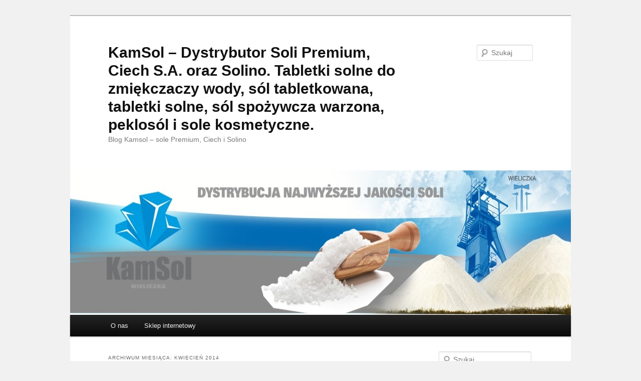

--- FILE ---
content_type: text/html; charset=UTF-8
request_url: https://solwielicka.pl/?m=201404
body_size: 9050
content:
<!DOCTYPE html>
<!--[if IE 6]>
<html id="ie6" lang="pl-PL">
<![endif]-->
<!--[if IE 7]>
<html id="ie7" lang="pl-PL">
<![endif]-->
<!--[if IE 8]>
<html id="ie8" lang="pl-PL">
<![endif]-->
<!--[if !(IE 6) & !(IE 7) & !(IE 8)]><!-->
<html lang="pl-PL">
<!--<![endif]-->
<head>
<meta charset="UTF-8" />
<meta name="viewport" content="width=device-width" />
<title>
kwiecień 2014 - KamSol - Dystrybutor Soli Premium, Ciech S.A. oraz Solino. Tabletki solne do zmiękczaczy wody, sól tabletkowana, tabletki solne, sól spożywcza warzona, peklosól i sole kosmetyczne.KamSol &#8211; Dystrybutor Soli Premium, Ciech S.A. oraz Solino.  Tabletki solne do zmiękczaczy wody, sól tabletkowana, tabletki solne,  sól spożywcza warzona, peklosól i sole kosmetyczne.	</title>
<link rel="profile" href="https://gmpg.org/xfn/11" />
<link rel="stylesheet" type="text/css" media="all" href="https://solwielicka.pl/wp-content/themes/twentyeleven/style.css?ver=20190507" />
<link rel="pingback" href="https://solwielicka.pl/xmlrpc.php">
<!--[if lt IE 9]>
<script src="https://solwielicka.pl/wp-content/themes/twentyeleven/js/html5.js?ver=3.7.0" type="text/javascript"></script>
<![endif]-->
<meta name='robots' content='noindex, follow' />

	<!-- This site is optimized with the Yoast SEO plugin v24.5 - https://yoast.com/wordpress/plugins/seo/ -->
	<meta property="og:locale" content="pl_PL" />
	<meta property="og:type" content="website" />
	<meta property="og:title" content="kwiecień 2014 - KamSol - Dystrybutor Soli Premium, Ciech S.A. oraz Solino. Tabletki solne do zmiękczaczy wody, sól tabletkowana, tabletki solne, sól spożywcza warzona, peklosól i sole kosmetyczne." />
	<meta property="og:url" content="https://solwielicka.pl/?m=202601" />
	<meta property="og:site_name" content="KamSol - Dystrybutor Soli Premium, Ciech S.A. oraz Solino. Tabletki solne do zmiękczaczy wody, sól tabletkowana, tabletki solne, sól spożywcza warzona, peklosól i sole kosmetyczne." />
	<meta name="twitter:card" content="summary_large_image" />
	<script type="application/ld+json" class="yoast-schema-graph">{"@context":"https://schema.org","@graph":[{"@type":"CollectionPage","@id":"https://solwielicka.pl/?m=202601","url":"https://solwielicka.pl/?m=202601","name":"kwiecień 2014 - KamSol - Dystrybutor Soli Premium, Ciech S.A. oraz Solino. Tabletki solne do zmiękczaczy wody, sól tabletkowana, tabletki solne, sól spożywcza warzona, peklosól i sole kosmetyczne.","isPartOf":{"@id":"https://solwielicka.pl/#website"},"breadcrumb":{"@id":"https://solwielicka.pl/?m=202601#breadcrumb"},"inLanguage":"pl-PL"},{"@type":"BreadcrumbList","@id":"https://solwielicka.pl/?m=202601#breadcrumb","itemListElement":[{"@type":"ListItem","position":1,"name":"Strona główna","item":"https://solwielicka.pl/"},{"@type":"ListItem","position":2,"name":"Archiwum dla kwiecień 2014"}]},{"@type":"WebSite","@id":"https://solwielicka.pl/#website","url":"https://solwielicka.pl/","name":"KamSol - Dystrybutor Soli Premium, Ciech S.A. oraz Solino. Tabletki solne do zmiękczaczy wody, sól tabletkowana, tabletki solne, sól spożywcza warzona, peklosól i sole kosmetyczne.","description":"Blog Kamsol - sole Premium, Ciech i Solino","potentialAction":[{"@type":"SearchAction","target":{"@type":"EntryPoint","urlTemplate":"https://solwielicka.pl/?s={search_term_string}"},"query-input":{"@type":"PropertyValueSpecification","valueRequired":true,"valueName":"search_term_string"}}],"inLanguage":"pl-PL"}]}</script>
	<!-- / Yoast SEO plugin. -->


<link rel="alternate" type="application/rss+xml" title="KamSol - Dystrybutor Soli Premium, Ciech S.A. oraz Solino.  Tabletki solne do zmiękczaczy wody, sól tabletkowana, tabletki solne,  sól spożywcza warzona, peklosól i sole kosmetyczne. &raquo; Kanał z wpisami" href="https://solwielicka.pl/?feed=rss2" />
<link rel="alternate" type="application/rss+xml" title="KamSol - Dystrybutor Soli Premium, Ciech S.A. oraz Solino.  Tabletki solne do zmiękczaczy wody, sól tabletkowana, tabletki solne,  sól spożywcza warzona, peklosól i sole kosmetyczne. &raquo; Kanał z komentarzami" href="https://solwielicka.pl/?feed=comments-rss2" />
<script type="text/javascript">
/* <![CDATA[ */
window._wpemojiSettings = {"baseUrl":"https:\/\/s.w.org\/images\/core\/emoji\/15.0.3\/72x72\/","ext":".png","svgUrl":"https:\/\/s.w.org\/images\/core\/emoji\/15.0.3\/svg\/","svgExt":".svg","source":{"concatemoji":"https:\/\/solwielicka.pl\/wp-includes\/js\/wp-emoji-release.min.js?ver=6.5.7"}};
/*! This file is auto-generated */
!function(i,n){var o,s,e;function c(e){try{var t={supportTests:e,timestamp:(new Date).valueOf()};sessionStorage.setItem(o,JSON.stringify(t))}catch(e){}}function p(e,t,n){e.clearRect(0,0,e.canvas.width,e.canvas.height),e.fillText(t,0,0);var t=new Uint32Array(e.getImageData(0,0,e.canvas.width,e.canvas.height).data),r=(e.clearRect(0,0,e.canvas.width,e.canvas.height),e.fillText(n,0,0),new Uint32Array(e.getImageData(0,0,e.canvas.width,e.canvas.height).data));return t.every(function(e,t){return e===r[t]})}function u(e,t,n){switch(t){case"flag":return n(e,"\ud83c\udff3\ufe0f\u200d\u26a7\ufe0f","\ud83c\udff3\ufe0f\u200b\u26a7\ufe0f")?!1:!n(e,"\ud83c\uddfa\ud83c\uddf3","\ud83c\uddfa\u200b\ud83c\uddf3")&&!n(e,"\ud83c\udff4\udb40\udc67\udb40\udc62\udb40\udc65\udb40\udc6e\udb40\udc67\udb40\udc7f","\ud83c\udff4\u200b\udb40\udc67\u200b\udb40\udc62\u200b\udb40\udc65\u200b\udb40\udc6e\u200b\udb40\udc67\u200b\udb40\udc7f");case"emoji":return!n(e,"\ud83d\udc26\u200d\u2b1b","\ud83d\udc26\u200b\u2b1b")}return!1}function f(e,t,n){var r="undefined"!=typeof WorkerGlobalScope&&self instanceof WorkerGlobalScope?new OffscreenCanvas(300,150):i.createElement("canvas"),a=r.getContext("2d",{willReadFrequently:!0}),o=(a.textBaseline="top",a.font="600 32px Arial",{});return e.forEach(function(e){o[e]=t(a,e,n)}),o}function t(e){var t=i.createElement("script");t.src=e,t.defer=!0,i.head.appendChild(t)}"undefined"!=typeof Promise&&(o="wpEmojiSettingsSupports",s=["flag","emoji"],n.supports={everything:!0,everythingExceptFlag:!0},e=new Promise(function(e){i.addEventListener("DOMContentLoaded",e,{once:!0})}),new Promise(function(t){var n=function(){try{var e=JSON.parse(sessionStorage.getItem(o));if("object"==typeof e&&"number"==typeof e.timestamp&&(new Date).valueOf()<e.timestamp+604800&&"object"==typeof e.supportTests)return e.supportTests}catch(e){}return null}();if(!n){if("undefined"!=typeof Worker&&"undefined"!=typeof OffscreenCanvas&&"undefined"!=typeof URL&&URL.createObjectURL&&"undefined"!=typeof Blob)try{var e="postMessage("+f.toString()+"("+[JSON.stringify(s),u.toString(),p.toString()].join(",")+"));",r=new Blob([e],{type:"text/javascript"}),a=new Worker(URL.createObjectURL(r),{name:"wpTestEmojiSupports"});return void(a.onmessage=function(e){c(n=e.data),a.terminate(),t(n)})}catch(e){}c(n=f(s,u,p))}t(n)}).then(function(e){for(var t in e)n.supports[t]=e[t],n.supports.everything=n.supports.everything&&n.supports[t],"flag"!==t&&(n.supports.everythingExceptFlag=n.supports.everythingExceptFlag&&n.supports[t]);n.supports.everythingExceptFlag=n.supports.everythingExceptFlag&&!n.supports.flag,n.DOMReady=!1,n.readyCallback=function(){n.DOMReady=!0}}).then(function(){return e}).then(function(){var e;n.supports.everything||(n.readyCallback(),(e=n.source||{}).concatemoji?t(e.concatemoji):e.wpemoji&&e.twemoji&&(t(e.twemoji),t(e.wpemoji)))}))}((window,document),window._wpemojiSettings);
/* ]]> */
</script>
<style id='wp-emoji-styles-inline-css' type='text/css'>

	img.wp-smiley, img.emoji {
		display: inline !important;
		border: none !important;
		box-shadow: none !important;
		height: 1em !important;
		width: 1em !important;
		margin: 0 0.07em !important;
		vertical-align: -0.1em !important;
		background: none !important;
		padding: 0 !important;
	}
</style>
<link rel='stylesheet' id='wp-block-library-css' href='https://solwielicka.pl/wp-includes/css/dist/block-library/style.min.css?ver=6.5.7' type='text/css' media='all' />
<style id='wp-block-library-theme-inline-css' type='text/css'>
.wp-block-audio figcaption{color:#555;font-size:13px;text-align:center}.is-dark-theme .wp-block-audio figcaption{color:#ffffffa6}.wp-block-audio{margin:0 0 1em}.wp-block-code{border:1px solid #ccc;border-radius:4px;font-family:Menlo,Consolas,monaco,monospace;padding:.8em 1em}.wp-block-embed figcaption{color:#555;font-size:13px;text-align:center}.is-dark-theme .wp-block-embed figcaption{color:#ffffffa6}.wp-block-embed{margin:0 0 1em}.blocks-gallery-caption{color:#555;font-size:13px;text-align:center}.is-dark-theme .blocks-gallery-caption{color:#ffffffa6}.wp-block-image figcaption{color:#555;font-size:13px;text-align:center}.is-dark-theme .wp-block-image figcaption{color:#ffffffa6}.wp-block-image{margin:0 0 1em}.wp-block-pullquote{border-bottom:4px solid;border-top:4px solid;color:currentColor;margin-bottom:1.75em}.wp-block-pullquote cite,.wp-block-pullquote footer,.wp-block-pullquote__citation{color:currentColor;font-size:.8125em;font-style:normal;text-transform:uppercase}.wp-block-quote{border-left:.25em solid;margin:0 0 1.75em;padding-left:1em}.wp-block-quote cite,.wp-block-quote footer{color:currentColor;font-size:.8125em;font-style:normal;position:relative}.wp-block-quote.has-text-align-right{border-left:none;border-right:.25em solid;padding-left:0;padding-right:1em}.wp-block-quote.has-text-align-center{border:none;padding-left:0}.wp-block-quote.is-large,.wp-block-quote.is-style-large,.wp-block-quote.is-style-plain{border:none}.wp-block-search .wp-block-search__label{font-weight:700}.wp-block-search__button{border:1px solid #ccc;padding:.375em .625em}:where(.wp-block-group.has-background){padding:1.25em 2.375em}.wp-block-separator.has-css-opacity{opacity:.4}.wp-block-separator{border:none;border-bottom:2px solid;margin-left:auto;margin-right:auto}.wp-block-separator.has-alpha-channel-opacity{opacity:1}.wp-block-separator:not(.is-style-wide):not(.is-style-dots){width:100px}.wp-block-separator.has-background:not(.is-style-dots){border-bottom:none;height:1px}.wp-block-separator.has-background:not(.is-style-wide):not(.is-style-dots){height:2px}.wp-block-table{margin:0 0 1em}.wp-block-table td,.wp-block-table th{word-break:normal}.wp-block-table figcaption{color:#555;font-size:13px;text-align:center}.is-dark-theme .wp-block-table figcaption{color:#ffffffa6}.wp-block-video figcaption{color:#555;font-size:13px;text-align:center}.is-dark-theme .wp-block-video figcaption{color:#ffffffa6}.wp-block-video{margin:0 0 1em}.wp-block-template-part.has-background{margin-bottom:0;margin-top:0;padding:1.25em 2.375em}
</style>
<style id='classic-theme-styles-inline-css' type='text/css'>
/*! This file is auto-generated */
.wp-block-button__link{color:#fff;background-color:#32373c;border-radius:9999px;box-shadow:none;text-decoration:none;padding:calc(.667em + 2px) calc(1.333em + 2px);font-size:1.125em}.wp-block-file__button{background:#32373c;color:#fff;text-decoration:none}
</style>
<style id='global-styles-inline-css' type='text/css'>
body{--wp--preset--color--black: #000;--wp--preset--color--cyan-bluish-gray: #abb8c3;--wp--preset--color--white: #fff;--wp--preset--color--pale-pink: #f78da7;--wp--preset--color--vivid-red: #cf2e2e;--wp--preset--color--luminous-vivid-orange: #ff6900;--wp--preset--color--luminous-vivid-amber: #fcb900;--wp--preset--color--light-green-cyan: #7bdcb5;--wp--preset--color--vivid-green-cyan: #00d084;--wp--preset--color--pale-cyan-blue: #8ed1fc;--wp--preset--color--vivid-cyan-blue: #0693e3;--wp--preset--color--vivid-purple: #9b51e0;--wp--preset--color--blue: #1982d1;--wp--preset--color--dark-gray: #373737;--wp--preset--color--medium-gray: #666;--wp--preset--color--light-gray: #e2e2e2;--wp--preset--gradient--vivid-cyan-blue-to-vivid-purple: linear-gradient(135deg,rgba(6,147,227,1) 0%,rgb(155,81,224) 100%);--wp--preset--gradient--light-green-cyan-to-vivid-green-cyan: linear-gradient(135deg,rgb(122,220,180) 0%,rgb(0,208,130) 100%);--wp--preset--gradient--luminous-vivid-amber-to-luminous-vivid-orange: linear-gradient(135deg,rgba(252,185,0,1) 0%,rgba(255,105,0,1) 100%);--wp--preset--gradient--luminous-vivid-orange-to-vivid-red: linear-gradient(135deg,rgba(255,105,0,1) 0%,rgb(207,46,46) 100%);--wp--preset--gradient--very-light-gray-to-cyan-bluish-gray: linear-gradient(135deg,rgb(238,238,238) 0%,rgb(169,184,195) 100%);--wp--preset--gradient--cool-to-warm-spectrum: linear-gradient(135deg,rgb(74,234,220) 0%,rgb(151,120,209) 20%,rgb(207,42,186) 40%,rgb(238,44,130) 60%,rgb(251,105,98) 80%,rgb(254,248,76) 100%);--wp--preset--gradient--blush-light-purple: linear-gradient(135deg,rgb(255,206,236) 0%,rgb(152,150,240) 100%);--wp--preset--gradient--blush-bordeaux: linear-gradient(135deg,rgb(254,205,165) 0%,rgb(254,45,45) 50%,rgb(107,0,62) 100%);--wp--preset--gradient--luminous-dusk: linear-gradient(135deg,rgb(255,203,112) 0%,rgb(199,81,192) 50%,rgb(65,88,208) 100%);--wp--preset--gradient--pale-ocean: linear-gradient(135deg,rgb(255,245,203) 0%,rgb(182,227,212) 50%,rgb(51,167,181) 100%);--wp--preset--gradient--electric-grass: linear-gradient(135deg,rgb(202,248,128) 0%,rgb(113,206,126) 100%);--wp--preset--gradient--midnight: linear-gradient(135deg,rgb(2,3,129) 0%,rgb(40,116,252) 100%);--wp--preset--font-size--small: 13px;--wp--preset--font-size--medium: 20px;--wp--preset--font-size--large: 36px;--wp--preset--font-size--x-large: 42px;--wp--preset--spacing--20: 0.44rem;--wp--preset--spacing--30: 0.67rem;--wp--preset--spacing--40: 1rem;--wp--preset--spacing--50: 1.5rem;--wp--preset--spacing--60: 2.25rem;--wp--preset--spacing--70: 3.38rem;--wp--preset--spacing--80: 5.06rem;--wp--preset--shadow--natural: 6px 6px 9px rgba(0, 0, 0, 0.2);--wp--preset--shadow--deep: 12px 12px 50px rgba(0, 0, 0, 0.4);--wp--preset--shadow--sharp: 6px 6px 0px rgba(0, 0, 0, 0.2);--wp--preset--shadow--outlined: 6px 6px 0px -3px rgba(255, 255, 255, 1), 6px 6px rgba(0, 0, 0, 1);--wp--preset--shadow--crisp: 6px 6px 0px rgba(0, 0, 0, 1);}:where(.is-layout-flex){gap: 0.5em;}:where(.is-layout-grid){gap: 0.5em;}body .is-layout-flex{display: flex;}body .is-layout-flex{flex-wrap: wrap;align-items: center;}body .is-layout-flex > *{margin: 0;}body .is-layout-grid{display: grid;}body .is-layout-grid > *{margin: 0;}:where(.wp-block-columns.is-layout-flex){gap: 2em;}:where(.wp-block-columns.is-layout-grid){gap: 2em;}:where(.wp-block-post-template.is-layout-flex){gap: 1.25em;}:where(.wp-block-post-template.is-layout-grid){gap: 1.25em;}.has-black-color{color: var(--wp--preset--color--black) !important;}.has-cyan-bluish-gray-color{color: var(--wp--preset--color--cyan-bluish-gray) !important;}.has-white-color{color: var(--wp--preset--color--white) !important;}.has-pale-pink-color{color: var(--wp--preset--color--pale-pink) !important;}.has-vivid-red-color{color: var(--wp--preset--color--vivid-red) !important;}.has-luminous-vivid-orange-color{color: var(--wp--preset--color--luminous-vivid-orange) !important;}.has-luminous-vivid-amber-color{color: var(--wp--preset--color--luminous-vivid-amber) !important;}.has-light-green-cyan-color{color: var(--wp--preset--color--light-green-cyan) !important;}.has-vivid-green-cyan-color{color: var(--wp--preset--color--vivid-green-cyan) !important;}.has-pale-cyan-blue-color{color: var(--wp--preset--color--pale-cyan-blue) !important;}.has-vivid-cyan-blue-color{color: var(--wp--preset--color--vivid-cyan-blue) !important;}.has-vivid-purple-color{color: var(--wp--preset--color--vivid-purple) !important;}.has-black-background-color{background-color: var(--wp--preset--color--black) !important;}.has-cyan-bluish-gray-background-color{background-color: var(--wp--preset--color--cyan-bluish-gray) !important;}.has-white-background-color{background-color: var(--wp--preset--color--white) !important;}.has-pale-pink-background-color{background-color: var(--wp--preset--color--pale-pink) !important;}.has-vivid-red-background-color{background-color: var(--wp--preset--color--vivid-red) !important;}.has-luminous-vivid-orange-background-color{background-color: var(--wp--preset--color--luminous-vivid-orange) !important;}.has-luminous-vivid-amber-background-color{background-color: var(--wp--preset--color--luminous-vivid-amber) !important;}.has-light-green-cyan-background-color{background-color: var(--wp--preset--color--light-green-cyan) !important;}.has-vivid-green-cyan-background-color{background-color: var(--wp--preset--color--vivid-green-cyan) !important;}.has-pale-cyan-blue-background-color{background-color: var(--wp--preset--color--pale-cyan-blue) !important;}.has-vivid-cyan-blue-background-color{background-color: var(--wp--preset--color--vivid-cyan-blue) !important;}.has-vivid-purple-background-color{background-color: var(--wp--preset--color--vivid-purple) !important;}.has-black-border-color{border-color: var(--wp--preset--color--black) !important;}.has-cyan-bluish-gray-border-color{border-color: var(--wp--preset--color--cyan-bluish-gray) !important;}.has-white-border-color{border-color: var(--wp--preset--color--white) !important;}.has-pale-pink-border-color{border-color: var(--wp--preset--color--pale-pink) !important;}.has-vivid-red-border-color{border-color: var(--wp--preset--color--vivid-red) !important;}.has-luminous-vivid-orange-border-color{border-color: var(--wp--preset--color--luminous-vivid-orange) !important;}.has-luminous-vivid-amber-border-color{border-color: var(--wp--preset--color--luminous-vivid-amber) !important;}.has-light-green-cyan-border-color{border-color: var(--wp--preset--color--light-green-cyan) !important;}.has-vivid-green-cyan-border-color{border-color: var(--wp--preset--color--vivid-green-cyan) !important;}.has-pale-cyan-blue-border-color{border-color: var(--wp--preset--color--pale-cyan-blue) !important;}.has-vivid-cyan-blue-border-color{border-color: var(--wp--preset--color--vivid-cyan-blue) !important;}.has-vivid-purple-border-color{border-color: var(--wp--preset--color--vivid-purple) !important;}.has-vivid-cyan-blue-to-vivid-purple-gradient-background{background: var(--wp--preset--gradient--vivid-cyan-blue-to-vivid-purple) !important;}.has-light-green-cyan-to-vivid-green-cyan-gradient-background{background: var(--wp--preset--gradient--light-green-cyan-to-vivid-green-cyan) !important;}.has-luminous-vivid-amber-to-luminous-vivid-orange-gradient-background{background: var(--wp--preset--gradient--luminous-vivid-amber-to-luminous-vivid-orange) !important;}.has-luminous-vivid-orange-to-vivid-red-gradient-background{background: var(--wp--preset--gradient--luminous-vivid-orange-to-vivid-red) !important;}.has-very-light-gray-to-cyan-bluish-gray-gradient-background{background: var(--wp--preset--gradient--very-light-gray-to-cyan-bluish-gray) !important;}.has-cool-to-warm-spectrum-gradient-background{background: var(--wp--preset--gradient--cool-to-warm-spectrum) !important;}.has-blush-light-purple-gradient-background{background: var(--wp--preset--gradient--blush-light-purple) !important;}.has-blush-bordeaux-gradient-background{background: var(--wp--preset--gradient--blush-bordeaux) !important;}.has-luminous-dusk-gradient-background{background: var(--wp--preset--gradient--luminous-dusk) !important;}.has-pale-ocean-gradient-background{background: var(--wp--preset--gradient--pale-ocean) !important;}.has-electric-grass-gradient-background{background: var(--wp--preset--gradient--electric-grass) !important;}.has-midnight-gradient-background{background: var(--wp--preset--gradient--midnight) !important;}.has-small-font-size{font-size: var(--wp--preset--font-size--small) !important;}.has-medium-font-size{font-size: var(--wp--preset--font-size--medium) !important;}.has-large-font-size{font-size: var(--wp--preset--font-size--large) !important;}.has-x-large-font-size{font-size: var(--wp--preset--font-size--x-large) !important;}
.wp-block-navigation a:where(:not(.wp-element-button)){color: inherit;}
:where(.wp-block-post-template.is-layout-flex){gap: 1.25em;}:where(.wp-block-post-template.is-layout-grid){gap: 1.25em;}
:where(.wp-block-columns.is-layout-flex){gap: 2em;}:where(.wp-block-columns.is-layout-grid){gap: 2em;}
.wp-block-pullquote{font-size: 1.5em;line-height: 1.6;}
</style>
<link rel='stylesheet' id='twentyeleven-block-style-css' href='https://solwielicka.pl/wp-content/themes/twentyeleven/blocks.css?ver=20190102' type='text/css' media='all' />
<link rel='stylesheet' id='__EPYT__style-css' href='https://solwielicka.pl/wp-content/plugins/youtube-embed-plus/styles/ytprefs.min.css?ver=14.2.4' type='text/css' media='all' />
<style id='__EPYT__style-inline-css' type='text/css'>

                .epyt-gallery-thumb {
                        width: 33.333%;
                }
                
</style>
<script type="text/javascript" src="https://solwielicka.pl/wp-includes/js/jquery/jquery.min.js?ver=3.7.1" id="jquery-core-js"></script>
<script type="text/javascript" src="https://solwielicka.pl/wp-includes/js/jquery/jquery-migrate.min.js?ver=3.4.1" id="jquery-migrate-js"></script>
<script type="text/javascript" id="__ytprefs__-js-extra">
/* <![CDATA[ */
var _EPYT_ = {"ajaxurl":"https:\/\/solwielicka.pl\/wp-admin\/admin-ajax.php","security":"0eb742b8da","gallery_scrolloffset":"20","eppathtoscripts":"https:\/\/solwielicka.pl\/wp-content\/plugins\/youtube-embed-plus\/scripts\/","eppath":"https:\/\/solwielicka.pl\/wp-content\/plugins\/youtube-embed-plus\/","epresponsiveselector":"[\"iframe.__youtube_prefs_widget__\"]","epdovol":"1","version":"14.2.4","evselector":"iframe.__youtube_prefs__[src], iframe[src*=\"youtube.com\/embed\/\"], iframe[src*=\"youtube-nocookie.com\/embed\/\"]","ajax_compat":"","maxres_facade":"eager","ytapi_load":"light","pause_others":"","stopMobileBuffer":"1","facade_mode":"","not_live_on_channel":""};
/* ]]> */
</script>
<script type="text/javascript" src="https://solwielicka.pl/wp-content/plugins/youtube-embed-plus/scripts/ytprefs.min.js?ver=14.2.4" id="__ytprefs__-js"></script>
<link rel="https://api.w.org/" href="https://solwielicka.pl/index.php?rest_route=/" /><link rel="EditURI" type="application/rsd+xml" title="RSD" href="https://solwielicka.pl/xmlrpc.php?rsd" />
<meta name="generator" content="WordPress 6.5.7" />
<style type="text/css" id="custom-background-css">
body.custom-background { background-color: #f1f1f1; }
</style>
	</head>

<body data-rsssl=1 class="archive date custom-background wp-embed-responsive single-author two-column right-sidebar">
<div class="skip-link"><a class="assistive-text" href="#content">Przeskocz do tekstu</a></div><div class="skip-link"><a class="assistive-text" href="#secondary">Przeskocz do widgetów</a></div><div id="page" class="hfeed">
	<header id="branding">
			<hgroup>
				<h1 id="site-title"><span><a href="https://solwielicka.pl/" rel="home">KamSol &#8211; Dystrybutor Soli Premium, Ciech S.A. oraz Solino.  Tabletki solne do zmiękczaczy wody, sól tabletkowana, tabletki solne,  sól spożywcza warzona, peklosól i sole kosmetyczne.</a></span></h1>
				<h2 id="site-description">Blog Kamsol &#8211; sole Premium, Ciech i Solino</h2>
			</hgroup>

						<a href="https://solwielicka.pl/">
									<img src="https://solwielicka.pl/wp-content/uploads/2012/11/cropped-kamsolnaglowek.jpg" width="1000" height="288" alt="KamSol &#8211; Dystrybutor Soli Premium, Ciech S.A. oraz Solino.  Tabletki solne do zmiękczaczy wody, sól tabletkowana, tabletki solne,  sól spożywcza warzona, peklosól i sole kosmetyczne." />
								</a>
			
									<form method="get" id="searchform" action="https://solwielicka.pl/">
		<label for="s" class="assistive-text">Szukaj</label>
		<input type="text" class="field" name="s" id="s" placeholder="Szukaj" />
		<input type="submit" class="submit" name="submit" id="searchsubmit" value="Szukaj" />
	</form>
			
			<nav id="access">
				<h3 class="assistive-text">Główne menu</h3>
				<div class="menu-menu-glowne-container"><ul id="menu-menu-glowne" class="menu"><li id="menu-item-58" class="menu-item menu-item-type-post_type menu-item-object-page menu-item-58"><a href="https://solwielicka.pl/?page_id=2">O nas</a></li>
<li id="menu-item-59" class="menu-item menu-item-type-custom menu-item-object-custom menu-item-59"><a href="http://www.kamsol.pl">Sklep internetowy</a></li>
</ul></div>			</nav><!-- #access -->
	</header><!-- #branding -->


	<div id="main">

		<section id="primary">
			<div id="content" role="main">

			
				<header class="page-header">
					<h1 class="page-title">
						Archiwum miesiąca: <span>kwiecień 2014</span>					</h1>
				</header>

				
				
					
	<article id="post-130" class="post-130 post type-post status-publish format-standard hentry category-aktualnosci-spoleczne-kamsol tag-kamil-heller-subaru tag-kamsol-memorial tag-memorial-janusza-kuliga-i-mariana-bublewicza tag-memorial-wieliczka tag-pawel-plata-subaru">
		<header class="entry-header">
						<h1 class="entry-title"><a href="https://solwielicka.pl/?p=130" rel="bookmark">Memoriał Janusza Kuliga i Mariana Bublewicza z KamSol</a></h1>
			
						<div class="entry-meta">
				<span class="sep">Opublikowany </span><a href="https://solwielicka.pl/?p=130" title="10:11" rel="bookmark"><time class="entry-date" datetime="2014-04-01T10:11:10+01:00">1 kwietnia 2014</time></a><span class="by-author"> <span class="sep"> przez </span> <span class="author vcard"><a class="url fn n" href="https://solwielicka.pl/?author=1" title="Zobacz wszystkie wpisy opublikowane przez admin" rel="author">admin</a></span></span>			</div><!-- .entry-meta -->
			
						<div class="comments-link">
				<a href="https://solwielicka.pl/?p=130#respond"><span class="leave-reply">Odpowiedz</span></a>			</div>
					</header><!-- .entry-header -->

				<div class="entry-content">
			<p><span style="color: #000000; font-family: Times New Roman; font-size: medium;">W dniach 22-23.03.2014 obył się już VIII Memoriał Janusza Kuliga i Mariana Bublewicza.</span></p>
<p><span style="color: #000000; font-family: Times New Roman; font-size: medium;"> </span><span style="color: #000000; font-family: Times New Roman; font-size: medium;">W tej szczytnej imprezie udział wzięła załoga KamSol &#8211; Paweł Plata, Kamil Heller w Subaru Impreza STi</span></p>
<p><span style="color: #000000; font-family: Times New Roman; font-size: medium;"> </span><span style="color: #000000; font-family: Times New Roman; font-size: medium;">Poniżej krótka relacja fotograficzna.</span></p>
<p><span style="color: #000000; font-family: Times New Roman; font-size: medium;">Fotografia &#8211; Michał Kruk<span style="color: #000000; font-family: Times New Roman; font-size: medium;">
		<style type="text/css">
			#gallery-1 {
				margin: auto;
			}
			#gallery-1 .gallery-item {
				float: left;
				margin-top: 10px;
				text-align: center;
				width: 33%;
			}
			#gallery-1 img {
				border: 2px solid #cfcfcf;
			}
			#gallery-1 .gallery-caption {
				margin-left: 0;
			}
			/* see gallery_shortcode() in wp-includes/media.php */
		</style>
		<div id='gallery-1' class='gallery galleryid-130 gallery-columns-3 gallery-size-thumbnail'><dl class='gallery-item'>
			<dt class='gallery-icon portrait'>
				<a href='https://solwielicka.pl/wp-content/uploads/2014/04/IMGP0211.jpg'><img decoding="async" width="150" height="150" src="https://solwielicka.pl/wp-content/uploads/2014/04/IMGP0211-150x150.jpg" class="attachment-thumbnail size-thumbnail" alt="" /></a>
			</dt></dl><dl class='gallery-item'>
			<dt class='gallery-icon landscape'>
				<a href='https://solwielicka.pl/wp-content/uploads/2014/04/IMGP0213.jpg'><img decoding="async" width="150" height="150" src="https://solwielicka.pl/wp-content/uploads/2014/04/IMGP0213-150x150.jpg" class="attachment-thumbnail size-thumbnail" alt="" /></a>
			</dt></dl><dl class='gallery-item'>
			<dt class='gallery-icon landscape'>
				<a href='https://solwielicka.pl/wp-content/uploads/2014/04/IMGP0297.jpg'><img decoding="async" width="150" height="150" src="https://solwielicka.pl/wp-content/uploads/2014/04/IMGP0297-150x150.jpg" class="attachment-thumbnail size-thumbnail" alt="" /></a>
			</dt></dl><br style="clear: both" /><dl class='gallery-item'>
			<dt class='gallery-icon landscape'>
				<a href='https://solwielicka.pl/wp-content/uploads/2014/04/IMGP0427.jpg'><img loading="lazy" decoding="async" width="150" height="150" src="https://solwielicka.pl/wp-content/uploads/2014/04/IMGP0427-150x150.jpg" class="attachment-thumbnail size-thumbnail" alt="" /></a>
			</dt></dl><dl class='gallery-item'>
			<dt class='gallery-icon landscape'>
				<a href='https://solwielicka.pl/wp-content/uploads/2014/04/IMGP0452.jpg'><img loading="lazy" decoding="async" width="150" height="150" src="https://solwielicka.pl/wp-content/uploads/2014/04/IMGP0452-150x150.jpg" class="attachment-thumbnail size-thumbnail" alt="" /></a>
			</dt></dl><dl class='gallery-item'>
			<dt class='gallery-icon landscape'>
				<a href='https://solwielicka.pl/wp-content/uploads/2014/04/IMGP0454.jpg'><img loading="lazy" decoding="async" width="150" height="150" src="https://solwielicka.pl/wp-content/uploads/2014/04/IMGP0454-150x150.jpg" class="attachment-thumbnail size-thumbnail" alt="" /></a>
			</dt></dl><br style="clear: both" /><dl class='gallery-item'>
			<dt class='gallery-icon landscape'>
				<a href='https://solwielicka.pl/wp-content/uploads/2014/04/IMGP0493.jpg'><img loading="lazy" decoding="async" width="150" height="150" src="https://solwielicka.pl/wp-content/uploads/2014/04/IMGP0493-150x150.jpg" class="attachment-thumbnail size-thumbnail" alt="" /></a>
			</dt></dl>
			<br style='clear: both' />
		</div>
</p>
<p></span></span></p>
<p>&nbsp;</p>
					</div><!-- .entry-content -->
		
		<footer class="entry-meta">
			
										<span class="cat-links">
					<span class="entry-utility-prep entry-utility-prep-cat-links">Zaszufladkowano do kategorii</span> <a href="https://solwielicka.pl/?cat=1" rel="category">Aktualności społeczne KamSol</a>			</span>
							
										<span class="sep"> | </span>
								<span class="tag-links">
					<span class="entry-utility-prep entry-utility-prep-tag-links">Otagowano</span> <a href="https://solwielicka.pl/?tag=kamil-heller-subaru" rel="tag">Kamil Heller Subaru</a>, <a href="https://solwielicka.pl/?tag=kamsol-memorial" rel="tag">Kamsol Memoriał</a>, <a href="https://solwielicka.pl/?tag=memorial-janusza-kuliga-i-mariana-bublewicza" rel="tag">Memoriał Janusza Kuliga i Mariana Bublewicza</a>, <a href="https://solwielicka.pl/?tag=memorial-wieliczka" rel="tag">Memoriał Wieliczka</a>, <a href="https://solwielicka.pl/?tag=pawel-plata-subaru" rel="tag">Paweł Plata Subaru</a>			</span>
							
										<span class="sep"> | </span>
						<span class="comments-link"><a href="https://solwielicka.pl/?p=130#respond"><span class="leave-reply">Dodaj komentarz</span></a></span>
			
					</footer><!-- .entry-meta -->
	</article><!-- #post-130 -->

				
				
			
			</div><!-- #content -->
		</section><!-- #primary -->

		<div id="secondary" class="widget-area" role="complementary">
			<aside id="search-2" class="widget widget_search">	<form method="get" id="searchform" action="https://solwielicka.pl/">
		<label for="s" class="assistive-text">Szukaj</label>
		<input type="text" class="field" name="s" id="s" placeholder="Szukaj" />
		<input type="submit" class="submit" name="submit" id="searchsubmit" value="Szukaj" />
	</form>
</aside><aside id="archives-2" class="widget widget_archive"><h3 class="widget-title">Archiwa</h3>
			<ul>
					<li><a href='https://solwielicka.pl/?m=202403'>marzec 2024</a></li>
	<li><a href='https://solwielicka.pl/?m=202106'>czerwiec 2021</a></li>
	<li><a href='https://solwielicka.pl/?m=202008'>sierpień 2020</a></li>
	<li><a href='https://solwielicka.pl/?m=202003'>marzec 2020</a></li>
	<li><a href='https://solwielicka.pl/?m=201911'>listopad 2019</a></li>
	<li><a href='https://solwielicka.pl/?m=201910'>październik 2019</a></li>
	<li><a href='https://solwielicka.pl/?m=201704'>kwiecień 2017</a></li>
	<li><a href='https://solwielicka.pl/?m=201612'>grudzień 2016</a></li>
	<li><a href='https://solwielicka.pl/?m=201609'>wrzesień 2016</a></li>
	<li><a href='https://solwielicka.pl/?m=201602'>luty 2016</a></li>
	<li><a href='https://solwielicka.pl/?m=201511'>listopad 2015</a></li>
	<li><a href='https://solwielicka.pl/?m=201509'>wrzesień 2015</a></li>
	<li><a href='https://solwielicka.pl/?m=201508'>sierpień 2015</a></li>
	<li><a href='https://solwielicka.pl/?m=201504'>kwiecień 2015</a></li>
	<li><a href='https://solwielicka.pl/?m=201503'>marzec 2015</a></li>
	<li><a href='https://solwielicka.pl/?m=201501'>styczeń 2015</a></li>
	<li><a href='https://solwielicka.pl/?m=201408'>sierpień 2014</a></li>
	<li><a href='https://solwielicka.pl/?m=201406'>czerwiec 2014</a></li>
	<li><a href='https://solwielicka.pl/?m=201404'>kwiecień 2014</a></li>
	<li><a href='https://solwielicka.pl/?m=201402'>luty 2014</a></li>
	<li><a href='https://solwielicka.pl/?m=201309'>wrzesień 2013</a></li>
	<li><a href='https://solwielicka.pl/?m=201307'>lipiec 2013</a></li>
	<li><a href='https://solwielicka.pl/?m=201305'>maj 2013</a></li>
	<li><a href='https://solwielicka.pl/?m=201302'>luty 2013</a></li>
	<li><a href='https://solwielicka.pl/?m=201301'>styczeń 2013</a></li>
	<li><a href='https://solwielicka.pl/?m=201212'>grudzień 2012</a></li>
	<li><a href='https://solwielicka.pl/?m=201211'>listopad 2012</a></li>
			</ul>

			</aside>
		<aside id="recent-posts-2" class="widget widget_recent_entries">
		<h3 class="widget-title">Ostatnie wpisy</h3>
		<ul>
											<li>
					<a href="https://solwielicka.pl/?p=389">Tabletki solne Premium  &#8211; sól z gwarancją jakości i pochodzenia.</a>
									</li>
											<li>
					<a href="https://solwielicka.pl/?p=349">Tabletki solne Solaqua w specjalnej cenie</a>
									</li>
											<li>
					<a href="https://solwielicka.pl/?p=335">Tabletki solne CIECH do systemów uzdatniania wody przy użyciu elektrolizerów.</a>
									</li>
											<li>
					<a href="https://solwielicka.pl/?p=329">Sól z Kopalni Soli Wieliczka &#8211; Sól Wielicka Premium w KamSol</a>
									</li>
											<li>
					<a href="https://solwielicka.pl/?p=324">Sól spożywcza Premium &#8211; najwyższej jakości sól dostępna w naszym sklepie</a>
									</li>
					</ul>

		</aside><aside id="categories-2" class="widget widget_categories"><h3 class="widget-title">Kategorie</h3>
			<ul>
					<li class="cat-item cat-item-1"><a href="https://solwielicka.pl/?cat=1">Aktualności społeczne KamSol</a>
</li>
	<li class="cat-item cat-item-17"><a href="https://solwielicka.pl/?cat=17">Aktualności związane z działalnościa gospodarczą KamSol</a>
</li>
			</ul>

			</aside><aside id="linkcat-2" class="widget widget_links"><h3 class="widget-title">Blogroll</h3>
	<ul class='xoxo blogroll'>
<li><a href="http://www.kamsol.pl" rel="me noopener" title="KamSol &#8211; oficjalna strona internetowa i sklep dystrybutora soli tabletkowanej do zmiękczaczy wody, soli spożywczych, soli kosmetycznych i pielęgnacyjnych Soda Polska Ciech S.A. z siedzibą w Janikowie." target="_blank">KamSol &#8211; oficjalna strona internetowa i sklep dystrybutora soli tabletkowanej do zmiękczaczy wody, soli spożywczych, soli kosmetycznych i pielęgnacyjnych Soda Polska Ciech S.A. z siedzibą w Janikowie.</a></li>
<li><a href="http://www.kamsol.pl" title="Kamsol &#8211; sklep internetowy z tabletkami solnym Soda Polska Ciech S.A.">Kamsol &#8211; sklep internetowy z tabletkami solnym Soda Polska Ciech S.A.</a></li>
<li><a href="http://www.luksfery.eu" rel="friend" title="Plata Claroglass &#8211; hurtownia i dystrybutor pustaków szklanych (luksfer) firmy Vitrosilicon S.A. w Iłowej. Sprzedaż hurtowa i detaliczna. Największy wybór w Polsce.">Plata Claroglass &#8211; hurtownia i dystrybutor pustaków szklanych (luksfer) firmy Vitrosilicon S.A. w Iłowej</a></li>
<li><a href="http://www.plata.pl" rel="friend co-worker noopener" title="Plata Wytwórnia Zniczy i Świec Sp.J. &#8211; oficjalna strona producenta zniczy i świec, dystrybutora parafin. Hurtownia akcesorii do produkcji zniczy. " target="_blank">Plata Wytwórnia Zniczy i Świec Sp.J. &#8211; oficjalna strona producenta zniczy i świec, dystrybutora parafin. Hurtownia akcesorii do produkcji zniczy.</a></li>

	</ul>
</aside>
<aside id="meta-2" class="widget widget_meta"><h3 class="widget-title">Meta</h3>
		<ul>
						<li><a rel="nofollow" href="https://solwielicka.pl/wp-login.php">Zaloguj się</a></li>
			<li><a href="https://solwielicka.pl/?feed=rss2">Kanał wpisów</a></li>
			<li><a href="https://solwielicka.pl/?feed=comments-rss2">Kanał komentarzy</a></li>

			<li><a href="https://pl.wordpress.org/">WordPress.org</a></li>
		</ul>

		</aside><aside id="text-2" class="widget widget_text"><h3 class="widget-title">Blog firmy Kamsol &#8211; dystrybutora soli do zmiękczaczy wody, soli tabletkowanej, soli spożywczech Soda Polska Ciech S,A.</h3>			<div class="textwidget"></div>
		</aside>		</div><!-- #secondary .widget-area -->

	</div><!-- #main -->

	<footer id="colophon">

			

			<div id="site-generator">
												<a href="https://pl.wordpress.org/" class="imprint" title="Semantyczna platforma publikowania osobistego">
					Dumnie wspierane przez WordPress				</a>
			</div>
	</footer><!-- #colophon -->
</div><!-- #page -->

<script type="text/javascript" id="wp_slimstat-js-extra">
/* <![CDATA[ */
var SlimStatParams = {"ajaxurl":"https:\/\/solwielicka.pl\/wp-admin\/admin-ajax.php","baseurl":"\/","ci":"YToxOntzOjEyOiJjb250ZW50X3R5cGUiO3M6NDoiZGF0ZSI7fQ--.3beb7c9640e6a9ead8deb972a863be54"};
/* ]]> */
</script>
<script defer type="text/javascript" src="https://solwielicka.pl/wp-content/plugins/wp-slimstat/wp-slimstat.min.js" id="wp_slimstat-js"></script>
<script type="text/javascript" src="https://solwielicka.pl/wp-content/plugins/youtube-embed-plus/scripts/fitvids.min.js?ver=14.2.4" id="__ytprefsfitvids__-js"></script>

</body>
</html>


--- FILE ---
content_type: text/html; charset=UTF-8
request_url: https://solwielicka.pl/wp-admin/admin-ajax.php
body_size: -174
content:
5255.705449349740af6e2a74e8948774d0cf